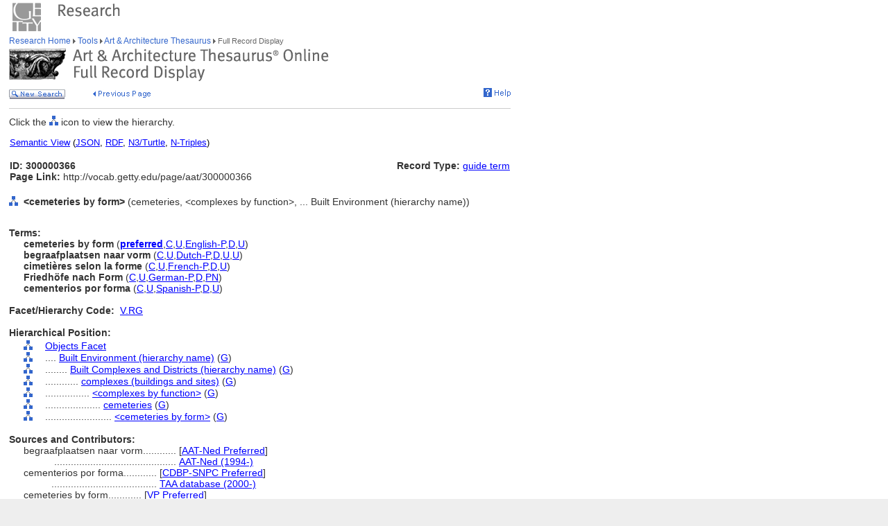

--- FILE ---
content_type: text/html;charset=utf-8
request_url: https://www.getty.edu/vow/AATFullDisplay?find=tile&logic=AND&note=&page=1&subjectid=300000366
body_size: 28203
content:



<HTML>
<HEAD>

<TITLE>Art &amp; Architecture Thesaurus Full Record Display (Getty Research)</TITLE>
<meta http-equiv="content-type" content="text/html; charset=utf-8">

<!-- Google Tag Manager -->
<script>(function(w,d,s,l,i){w[l]=w[l]||[];w[l].push({'gtm.start':
new Date().getTime(),event:'gtm.js'});var f=d.getElementsByTagName(s)[0],
j=d.createElement(s),dl=l!='dataLayer'?'&l='+l:'';j.async=true;j.src=
'https://www.googletagmanager.com/gtm.js?id='+i+dl;f.parentNode.insertBefore(j,f);
})(window,document,'script','dataLayer','GTM-NRDC63K');</script>
<!-- End Google Tag Manager -->

<SCRIPT language=JavaScript>
<!--
        rollImage = new Array();
        rollImage[0] = new Image(9,7);
        rollImage[0].src= "/global/images/resrch_blank.gif";
        rollImage[1] = new Image(9,7);
        rollImage[1].src = "/global/images/resrch_arrow.gif";
        rollImage[2] = new Image(9,7);
        rollImage[2].src = "/global/images/resrch_arrow_up.gif";
        rollImage[3] = new Image(9,50);
        rollImage[3].src = "/global/images/resrch_arrow_top.gif";
        rollImage[4] = new Image(9,50);
        rollImage[4].src = "/global/images/resrch_blank_top.gif";

function code_lookup(anchor,flag) {
    win = window.open('../research/tools/vocabularies/aat/AATCodeLookup.html' +
                      '?flag=' + escape(flag) + '#' + anchor,'',
                      'innerwidth=600,width=600,innerheight=280,height=280,' +
                      'scrollbars=1,toolbar=0,' +
                      'location=0,directories=0,status=0,menubar=0,resizable=1');
    win.focus();
}

function tooltip(text) {
    window.status = unescape(text);
    return true;
}

function help_popup() {
    win = window.open("//research/tools/vocabularies/aat/help.html","help_popup",
                      "innerwidth=740,width=740,innerheight=500,height=500," +
                      "scrollbars=1,toolbar=0,location=0,directories=0," +
                      "status=0,menubar=1,resizable=1");
    win.focus();
}

function facet_popup() {
    win = window.open("//research/tools/vocabularies/aat/AATFacetPopup.html","facet_popup",
                      "innerwidth=600,width=600,innerheight=500,height=500," +
                      "scrollbars=1,toolbar=0,location=0,directories=0," +
                      "status=0,menubar=1,resizable=1");
    win.focus();
}

function general_popup(URL,features) { // MCB may2008
    win = window.open(URL,"gen_popup",features);
    win.focus();
}

function image_popup(imgsrc,tombstone,features) { // MCB jan2010
	   var imgtaghtml =  "<img src='vow/" + imgsrc + "' border=0>"
	   tombstone = "<p>"+tombstone+"</p>";
	   win = window.open( "", "img_popup", features); 
	   win.document.write("<html><body>");
	   win.document.write(imgtaghtml);
	   win.document.write(tombstone);
       win.document.write("</body></html>");
/*
       var iWidth = (NS)?window.innerWidth:document.body.clientWidth;  // declase NS global var if not already available
       var iHeight = (NS)?window.innerHeight:document.body.clientHeight; 
       var iWidth = document.images[0].width - iWidth; 
       var iHeight = document.images[0].height - iHeight; 
       win.resizeBy(iWidth, iHeight); 
 */
       win.focus(); 
}; 


// -->
</SCRIPT>
<SCRIPT src="/global/jscript/global.js"></SCRIPT>
<style>a {text-decoration-line:underline; text-decoration-color:blue; color:blue} a:visited {color:purple}</style>
</HEAD>

<BODY BGCOLOR="#FFFFFF" MARGINHEIGHT="0" MARGINWIDTH="0" TOPMARGIN="0" LEFTMARGIN="0" LINK="#3366CC" ALINK="#663399" VLINK="#663399">

<!-- Google Tag Manager (noscript) -->
<noscript><iframe src=https://www.googletagmanager.com/ns.html?id=GTM-NRDC63K
height="0" width="0" style="display:none;visibility:hidden"></iframe></noscript>
<!-- End Google Tag Manager (noscript) -->

<div style="width:100%; background-color:white"><TABLE CELLSPACING="0" CELLPADDING="0" BORDER="0" WIDTH="758">
<tr><td><IMG SRC="/global/images/ghost.gif" ALT="" WIDTH="12" HEIGHT="1" BORDER="0"></td><td valign="top"><A HREF="/"><IMG SRC="/global/images/global_logo_new.gif" ALT="The Getty" WIDTH="50" HEIGHT="50" BORDER="0"></A><IMG SRC="/global/images/ghost.gif" ALT="" WIDTH="20" HEIGHT="50" BORDER="0"><IMG SRC="/global/images/global_header_research.gif" ALT="Research Institute" WIDTH="96" HEIGHT="20" BORDER="0" vspace="5" align="top"></td>
</TR>
<tr>
<TD><IMG SRC="/global/images/ghost.gif" ALT="" WIDTH="1" HEIGHT="1" BORDER="0"></td>
<td valign="top">
<!-- PRINT TABLE -->
<TABLE CELLSPACING="1" CELLPADDING="0" BORDER="0" WIDTH=100%>
<TR>
    <TD><IMG SRC="/global/images/ghost.gif" ALT="" WIDTH="20" HEIGHT="1" BORDER="0"></TD>
    <TD><IMG SRC="/global/images/ghost.gif" ALT="" WIDTH="25" HEIGHT="1" BORDER="0"></TD>
    <TD><IMG SRC="/global/images/ghost.gif" ALT="" WIDTH="25" HEIGHT="1" BORDER="0"></TD>
    <TD><IMG SRC="/global/images/ghost.gif" ALT="" WIDTH="300" HEIGHT="1" BORDER="0"></TD>
    <TD><IMG SRC="/global/images/ghost.gif" ALT="" WIDTH="200" HEIGHT="1" BORDER="0"></TD>
    <TD><IMG SRC="/global/images/ghost.gif" ALT="" WIDTH="20" HEIGHT="1" BORDER="0"></TD>
</TR>

<!-- start breadcrumbs -->
<TR>
	<TD VALIGN="top" colspan="5"><A HREF="/research/" CLASS="nav">Research Home </A>
	<img src="/global/images/global_arrow.gif" width="4" height="7" border="0" alt=""><A HREF="/research/tools/" CLASS="nav"> Tools </A><img src="/global/images/global_arrow.gif" width="4" height="7" border="0" alt=""><A HREF="/research/tools/vocabularies/aat/" CLASS="nav"> Art &amp; Architecture Thesaurus </A><img src="/global/images/global_arrow.gif" width="4" height="7" border="0" alt=""><SPAN CLASS="nav_on"> Full Record Display <br></SPAN>
	</TD>
	<TD><IMG SRC="/global/images/ghost.gif" ALT="" WIDTH="1" HEIGHT="1" BORDER="0"></TD>
</TR>
<!-- end breadcrumbs -->
<tr>
	<td colspan="5"><IMG SRC="/global/images/ghost.gif" ALT="" WIDTH="1" HEIGHT="3" BORDER="0"></td>
	<TD><IMG SRC="/global/images/ghost.gif" ALT="" WIDTH="1" HEIGHT="1" BORDER="0"></TD>
</tr>
<TR>
	<TD VALIGN="top" colspan="5"><img src="/research/tools/vocabularies/images/header_aat_record_display.gif" alt="Art &amp; Architecture Thesaurus Full Record Display" width="461" height="47" border="0"></TD>
	<TD><IMG SRC="/global/images/ghost.gif" ALT="" WIDTH="1" HEIGHT="1" BORDER="0"></TD>
</TR>
<tr>
	<td colspan="5"><IMG SRC="/global/images/ghost.gif" ALT="" WIDTH="1" HEIGHT="10" BORDER="0"></td>
	<TD><IMG SRC="/global/images/ghost.gif" ALT="" WIDTH="1" HEIGHT="1" BORDER="0"></TD>
</tr>
<tr>
	<td valign="top" colspan="4"><A href="/research/tools/vocabularies/aat/?find=tile&logic=AND&note=&page=1"><img src="/global/images/global_new_search.gif" alt="New Search" width="81" height="14" border="0"></A>
        <IMG SRC="/global/images/ghost.gif" WIDTH=30 HEIGHT=1>
        <A HREF="javascript:history.back()"><IMG SRC="/research/tools/vocabularies/images/previous_page.gif" WIDTH=90 HEIGHT=14 BORDER=0 ALT="Previous Page"></A></td>
	<td valign="top" align="right"><A HREF="javascript:help_popup()"><img src="/global/images/global_help.gif" alt="Help" width="39" height="13" border="0"></A></td>
</tr>

<tr>
	<td colspan="5"><IMG SRC="/global/images/ghost.gif" ALT="" WIDTH="1" HEIGHT="10" BORDER="0"></td>
	<TD><IMG SRC="/global/images/ghost.gif" ALT="" WIDTH="1" HEIGHT="1" BORDER="0"></TD>
</tr>
<tr>
	<td colspan="5" bgcolor="#cccccc"><IMG SRC="/global/images/ghost.gif" ALT="" WIDTH="1" HEIGHT="1" BORDER="0"></td>
	<TD><IMG SRC="/global/images/ghost.gif" ALT="" WIDTH="1" HEIGHT="1" BORDER="0"></TD>
</tr>
<tr>
	<td colspan="5"><IMG SRC="/global/images/ghost.gif" ALT="" WIDTH="1" HEIGHT="10" BORDER="0"></td>
	<TD><IMG SRC="/global/images/ghost.gif" ALT="" WIDTH="1" HEIGHT="1" BORDER="0"></TD>
</tr>
<TR>
        <TD COLSPAN=5><P>Click the <IMG SRC='/global/images/global_hierarchy.gif' WIDTH=13 HEIGHT=14> icon to view the hierarchy.</P></TD>
</TR>

<tr><td colspan="5"><table width="100%"><tr><td colspan="3" style="vertical-align:bottom;font-family:arial;font-size:13" align="left"><A HREF="https://vocab.getty.edu/aat/300000366"><u>Semantic View</u></A>&nbsp;(<A HREF="https://vocab.getty.edu/aat/300000366.json"><u>JSON</u></A>,&nbsp;<A HREF="https://vocab.getty.edu/aat/300000366.rdf"><u>RDF</u></A>,&nbsp;<A HREF="https://vocab.getty.edu/aat/300000366.ttl"><u>N3/Turtle</u></A>,&nbsp;<A HREF="https://vocab.getty.edu/aat/300000366.nt"><u>N-Triples</u></A>)</td></tr><tr><TD COLSPAN=3 NOWRAP><SPAN CLASS=page><BR><B>ID: 300000366</B><BR><B>Page Link:</B> http://vocab.getty.edu/page/aat/300000366</SPAN><BR>&nbsp;</TD>
<TD ALIGN=RIGHT VALIGN=TOP NOWRAP COLSPAN=2><SPAN CLASS=page><BR><B>Record Type:</B> <A HREF="javascript:code_lookup('record_type','RTG')">guide term</A></SPAN></TD>
</TR></table></td></tr>
<TR>
<TD VALIGN=TOP><A HREF="AATHierarchy?find=tile&logic=AND&note=&page=1&subjectid=300000366"><IMG SRC="/global/images/global_hierarchy.gif" WIDTH=13 HEIGHT=14 BORDER=0></A></TD>
<TD COLSPAN=4 VALIGN=BOTTOM><SPAN CLASS=page><B>&lt;cemeteries by form&gt;</B> (cemeteries, &lt;complexes by function&gt;, ... Built Environment (hierarchy name))</SPAN></TD></TR>
<TR><TD><P>&nbsp;</P></TD></TR>
<TR>
<TD COLSPAN=3><SPAN CLASS=page><B>Terms:</B></SPAN></TD></TR>
<TR><TD></TD><TD COLSPAN=4><TABLE CELLSPACING=1 CELLPADDING=0 BORDER=0>
<TR VALIGN=top><TD VALIGN=TOP><SPAN CLASS=page><NOBR><B>cemeteries by form</B> (<A HREF='javascript:code_lookup("preferred","")' onMouseOver='return tooltip("Preferred Term")' onMouseOut="return tooltip('')"><B>preferred</B></A>,<A HREF='javascript:code_lookup("historical","HC")' onMouseOver='return tooltip("Historical flag: Current")' onMouseOut="return tooltip('')">C</A>,<A HREF='javascript:code_lookup("vernacular","VU")' onMouseOver='return tooltip("Vernacular flag: Undetermined")' onMouseOut="return tooltip('')">U</A>,<A HREF='javascript:code_lookup("language","English-Preferred")' onMouseOver='return tooltip("Language of the Term: English-Preferred")' onMouseOut="return tooltip('')">English-P</A>,<A HREF='javascript:code_lookup("term_type","TD")' onMouseOver='return tooltip("Term Type flag: Descriptor")' onMouseOut="return tooltip('')">D</A>,<A HREF='javascript:code_lookup("status","U")' onMouseOver="return tooltip('Language Status: Undetermined')" onMouseOut="return tooltip('')">U</A>)</NOBR>
</SPAN></TD></TR>
<TR VALIGN=top><TD VALIGN=TOP><SPAN CLASS=page><NOBR><B>begraafplaatsen naar vorm</B> (<A HREF='javascript:code_lookup("historical","HC")' onMouseOver='return tooltip("Historical flag: Current")' onMouseOut="return tooltip('')">C</A>,<A HREF='javascript:code_lookup("vernacular","VU")' onMouseOver='return tooltip("Vernacular flag: Undetermined")' onMouseOut="return tooltip('')">U</A>,<A HREF='javascript:code_lookup("language","Dutch-Preferred")' onMouseOver='return tooltip("Language of the Term: Dutch-Preferred")' onMouseOut="return tooltip('')">Dutch-P</A>,<A HREF='javascript:code_lookup("term_type","TD")' onMouseOver='return tooltip("Term Type flag: Descriptor")' onMouseOut="return tooltip('')">D</A>,<A HREF='javascript:code_lookup("status","U")' onMouseOver="return tooltip('Language Status: Undetermined')" onMouseOut="return tooltip('')">U</A>,<A HREF='javascript:code_lookup("xpos","XU")' onMouseOver="return tooltip('Part of Speech: Undetermined')" onMouseOut="return tooltip('')">U</A>)</NOBR>
</SPAN></TD></TR>
<TR VALIGN=top><TD VALIGN=TOP><SPAN CLASS=page><NOBR><B>cimetières selon la forme</B> (<A HREF='javascript:code_lookup("historical","HC")' onMouseOver='return tooltip("Historical flag: Current")' onMouseOut="return tooltip('')">C</A>,<A HREF='javascript:code_lookup("vernacular","VU")' onMouseOver='return tooltip("Vernacular flag: Undetermined")' onMouseOut="return tooltip('')">U</A>,<A HREF='javascript:code_lookup("language","French-Preferred")' onMouseOver='return tooltip("Language of the Term: French-Preferred")' onMouseOut="return tooltip('')">French-P</A>,<A HREF='javascript:code_lookup("term_type","TD")' onMouseOver='return tooltip("Term Type flag: Descriptor")' onMouseOut="return tooltip('')">D</A>,<A HREF='javascript:code_lookup("status","U")' onMouseOver="return tooltip('Language Status: Undetermined')" onMouseOut="return tooltip('')">U</A>)</NOBR>
</SPAN></TD></TR>
<TR VALIGN=top><TD VALIGN=TOP><SPAN CLASS=page><NOBR><B>Friedhöfe nach Form</B> (<A HREF='javascript:code_lookup("historical","HC")' onMouseOver='return tooltip("Historical flag: Current")' onMouseOut="return tooltip('')">C</A>,<A HREF='javascript:code_lookup("vernacular","VU")' onMouseOver='return tooltip("Vernacular flag: Undetermined")' onMouseOut="return tooltip('')">U</A>,<A HREF='javascript:code_lookup("language","German-Preferred")' onMouseOver='return tooltip("Language of the Term: German-Preferred")' onMouseOut="return tooltip('')">German-P</A>,<A HREF='javascript:code_lookup("term_type","TD")' onMouseOver='return tooltip("Term Type flag: Descriptor")' onMouseOut="return tooltip('')">D</A>,<A HREF='javascript:code_lookup("xpos","XPN")' onMouseOver="return tooltip('Part of Speech: Plural Noun')" onMouseOut="return tooltip('')">PN</A>)</NOBR>
</SPAN></TD></TR>
<TR VALIGN=top><TD VALIGN=TOP><SPAN CLASS=page><NOBR><B>cementerios por forma</B> (<A HREF='javascript:code_lookup("historical","HC")' onMouseOver='return tooltip("Historical flag: Current")' onMouseOut="return tooltip('')">C</A>,<A HREF='javascript:code_lookup("vernacular","VU")' onMouseOver='return tooltip("Vernacular flag: Undetermined")' onMouseOut="return tooltip('')">U</A>,<A HREF='javascript:code_lookup("language","Spanish-Preferred")' onMouseOver='return tooltip("Language of the Term: Spanish-Preferred")' onMouseOut="return tooltip('')">Spanish-P</A>,<A HREF='javascript:code_lookup("term_type","TD")' onMouseOver='return tooltip("Term Type flag: Descriptor")' onMouseOut="return tooltip('')">D</A>,<A HREF='javascript:code_lookup("status","U")' onMouseOver="return tooltip('Language Status: Undetermined')" onMouseOut="return tooltip('')">U</A>)</NOBR>
</SPAN></TD></TR>
</TABLE></TD></TR>
<TR>
<TD COLSPAN=5 NOWRAP><SPAN CLASS=page><BR><B>Facet/Hierarchy Code:</B> &nbsp;<A HREF="javascript:facet_popup()" onMouseOver='return tooltip("Facet/Hierarchy Code: V.RG")' onMouseOut='return tooltip("")'>V.RG</A></SPAN></TD></TR>
<TR>
<TD COLSPAN=5><SPAN CLASS=page><BR><B>Hierarchical Position:</B></SPAN><BR><IMG SRC='/global/images/ghost.gif' WIDTH=1 HEIGHT=3></TD></TR>
<TR><TD></TD>
<TD VALIGN=top><A HREF="AATHierarchy?find=tile&logic=AND&note=&page=1&subjectid=300264092"><IMG SRC='/global/images/global_hierarchy.gif' BORDER=0 ALT="Hierarchy of Objects Facet" WIDTH=13 HEIGHT=14></A><BR><IMG SRC='/global/images/ghost.gif' WIDTH=1 HEIGHT=3></TD>
<TD VALIGN=top COLSPAN=3 NOWRAP><SPAN CLASS=page><A HREF="AATFullDisplay?find=tile&logic=AND&note=&page=1&subjectid=300264092">Objects Facet</A> </TD></TR>
<TR><TD></TD>
<TD VALIGN=top><A HREF="AATHierarchy?find=tile&logic=AND&note=&page=1&subjectid=300264550"><IMG SRC='/global/images/global_hierarchy.gif' BORDER=0 ALT="Hierarchy of Built Environment (hierarchy name)" WIDTH=13 HEIGHT=14></A><BR><IMG SRC='/global/images/ghost.gif' WIDTH=1 HEIGHT=3></TD>
<TD VALIGN=top COLSPAN=3 NOWRAP><SPAN CLASS=page>....&nbsp;<A HREF="AATFullDisplay?find=tile&logic=AND&note=&page=1&subjectid=300264550">Built Environment (hierarchy name)</A> (<A HREF='javascript:code_lookup("rel_type","RG")' onMouseOver="return tooltip('Hierarchy Relationship Type: Genus/Species-BTG')" onMouseOut="return tooltip('')">G</A>) </TD></TR>
<TR><TD></TD>
<TD VALIGN=top><A HREF="AATHierarchy?find=tile&logic=AND&note=&page=1&subjectid=300000201"><IMG SRC='/global/images/global_hierarchy.gif' BORDER=0 ALT="Hierarchy of Built Complexes and Districts (hierarchy name)" WIDTH=13 HEIGHT=14></A><BR><IMG SRC='/global/images/ghost.gif' WIDTH=1 HEIGHT=3></TD>
<TD VALIGN=top COLSPAN=3 NOWRAP><SPAN CLASS=page>........&nbsp;<A HREF="AATFullDisplay?find=tile&logic=AND&note=&page=1&subjectid=300000201">Built Complexes and Districts (hierarchy name)</A> (<A HREF='javascript:code_lookup("rel_type","RG")' onMouseOver="return tooltip('Hierarchy Relationship Type: Genus/Species-BTG')" onMouseOut="return tooltip('')">G</A>) </TD></TR>
<TR><TD></TD>
<TD VALIGN=top><A HREF="AATHierarchy?find=tile&logic=AND&note=&page=1&subjectid=300000202"><IMG SRC='/global/images/global_hierarchy.gif' BORDER=0 ALT="Hierarchy of complexes (buildings and sites)" WIDTH=13 HEIGHT=14></A><BR><IMG SRC='/global/images/ghost.gif' WIDTH=1 HEIGHT=3></TD>
<TD VALIGN=top COLSPAN=3 NOWRAP><SPAN CLASS=page>............&nbsp;<A HREF="AATFullDisplay?find=tile&logic=AND&note=&page=1&subjectid=300000202">complexes (buildings and sites)</A> (<A HREF='javascript:code_lookup("rel_type","RG")' onMouseOver="return tooltip('Hierarchy Relationship Type: Genus/Species-BTG')" onMouseOut="return tooltip('')">G</A>) </TD></TR>
<TR><TD></TD>
<TD VALIGN=top><A HREF="AATHierarchy?find=tile&logic=AND&note=&page=1&subjectid=300000203"><IMG SRC='/global/images/global_hierarchy.gif' BORDER=0 ALT="Hierarchy of &lt;complexes by function&gt;" WIDTH=13 HEIGHT=14></A><BR><IMG SRC='/global/images/ghost.gif' WIDTH=1 HEIGHT=3></TD>
<TD VALIGN=top COLSPAN=3 NOWRAP><SPAN CLASS=page>................&nbsp;<A HREF="AATFullDisplay?find=tile&logic=AND&note=&page=1&subjectid=300000203">&lt;complexes by function&gt;</A> (<A HREF='javascript:code_lookup("rel_type","RG")' onMouseOver="return tooltip('Hierarchy Relationship Type: Genus/Species-BTG')" onMouseOut="return tooltip('')">G</A>) </TD></TR>
<TR><TD></TD>
<TD VALIGN=top><A HREF="AATHierarchy?find=tile&logic=AND&note=&page=1&subjectid=300266755"><IMG SRC='/global/images/global_hierarchy.gif' BORDER=0 ALT="Hierarchy of cemeteries" WIDTH=13 HEIGHT=14></A><BR><IMG SRC='/global/images/ghost.gif' WIDTH=1 HEIGHT=3></TD>
<TD VALIGN=top COLSPAN=3 NOWRAP><SPAN CLASS=page>....................&nbsp;<A HREF="AATFullDisplay?find=tile&logic=AND&note=&page=1&subjectid=300266755">cemeteries</A> (<A HREF='javascript:code_lookup("rel_type","RG")' onMouseOver="return tooltip('Hierarchy Relationship Type: Genus/Species-BTG')" onMouseOut="return tooltip('')">G</A>) </TD></TR>
<TR><TD></TD>
<TD VALIGN=top><A HREF="AATHierarchy?find=tile&logic=AND&note=&page=1&subjectid=300000366"><IMG SRC='/global/images/global_hierarchy.gif' BORDER=0 ALT="Hierarchy of &lt;cemeteries by form&gt;" WIDTH=13 HEIGHT=14></A><BR><IMG SRC='/global/images/ghost.gif' WIDTH=1 HEIGHT=3></TD>
<TD VALIGN=top COLSPAN=3 NOWRAP><SPAN CLASS=page>........................&nbsp;<A HREF="AATFullDisplay?find=tile&logic=AND&note=&page=1&subjectid=300000366">&lt;cemeteries by form&gt;</A> (<A HREF='javascript:code_lookup("rel_type","RG")' onMouseOver="return tooltip('Hierarchy Relationship Type: Genus/Species-BTG')" onMouseOut="return tooltip('')">G</A>) </TD></TR>
<TR>
<TD COLSPAN=5><SPAN CLASS=page><BR><B>Sources and Contributors:</B></SPAN></TD></TR>
<TR>
<TD></TD>
<TD COLSPAN=4><SPAN CLASS=page><TABLE CELLSPACING=1 CELLPADDING=0 BORDER=0>
<TR>
<TD VALIGN=TOP NOWRAP><SPAN CLASS=page>begraafplaatsen naar vorm............&nbsp;</SPAN></TD>
<TD VALIGN=TOP><SPAN CLASS=page>[<A HREF="AATContributor?find=tile&logic=AND&note=&page=1&contribid=10000205" onMouseOver='return tooltip("Contributor: Netherlands Institute for Art History (RKD, The Hague) and the Royal Institute for Cultural Heritage (Brussels); Dutch translation collaboration between the Netherlands and Flanders-Preferred")' onMouseOut="return tooltip('')">AAT-Ned Preferred</A>]</SPAN></TD>
<TR><TD VALIGN=TOP ALIGN=RIGHT><SPAN CLASS=page>............................................&nbsp;</SPAN></TD>
<TD VALIGN=TOP><SPAN CLASS=page><A HREF='AATSource?find=tile&logic=AND&note=&page=1&sourceid=2000113770'>AAT-Ned (1994-)</A> </SPAN></TD>
</TR>
</TABLE>
<TABLE CELLSPACING=1 CELLPADDING=0 BORDER=0>
<TR>
<TD VALIGN=TOP NOWRAP><SPAN CLASS=page>cementerios por forma............&nbsp;</SPAN></TD>
<TD VALIGN=TOP><SPAN CLASS=page>[<A HREF="AATContributor?find=tile&logic=AND&note=&page=1&contribid=10000131" onMouseOver='return tooltip("Contributor: Centro de Documentación de Bienes Patrimoniales (Servicio Nacional del Patrimonio Cultural, Ministerio de las Culturas las Artes y el Patrimonio; Santiago, Chile)-Preferred")' onMouseOut="return tooltip('')">CDBP-SNPC Preferred</A>]</SPAN></TD>
<TR><TD VALIGN=TOP ALIGN=RIGHT><SPAN CLASS=page>......................................&nbsp;</SPAN></TD>
<TD VALIGN=TOP><SPAN CLASS=page><A HREF='AATSource?find=tile&logic=AND&note=&page=1&sourceid=2000051034'>TAA database (2000-)</A> </SPAN></TD>
</TR>
</TABLE>
<TABLE CELLSPACING=1 CELLPADDING=0 BORDER=0>
<TR>
<TD VALIGN=TOP NOWRAP><SPAN CLASS=page>cemeteries by form............&nbsp;</SPAN></TD>
<TD VALIGN=TOP><SPAN CLASS=page>[<A HREF="AATContributor?find=tile&logic=AND&note=&page=1&contribid=10000000" onMouseOver='return tooltip("Contributor: Getty Vocabulary Program-Preferred")' onMouseOut="return tooltip('')">VP Preferred</A>]</SPAN></TD>
<TR><TD VALIGN=TOP ALIGN=RIGHT><SPAN CLASS=page>...................................&nbsp;</SPAN></TD>
<TD VALIGN=TOP><SPAN CLASS=page><A HREF='AATSource?find=tile&logic=AND&note=&page=1&sourceid=2000094828'>Getty Vocabulary Program rules</A> </SPAN></TD>
</TR>
</TABLE>
<TABLE CELLSPACING=1 CELLPADDING=0 BORDER=0>
<TR>
<TD VALIGN=TOP NOWRAP><SPAN CLASS=page>cimetières selon la forme............&nbsp;</SPAN></TD>
<TD VALIGN=TOP><SPAN CLASS=page>[<A HREF="AATContributor?find=tile&logic=AND&note=&page=1&contribid=10000159" onMouseOver='return tooltip("Contributor: Canadian Heritage Information Network / Réseau canadien d’information sur le patrimoine (Gatineau, Quebec, Canada)-Preferred")' onMouseOut="return tooltip('')">CHIN / RCIP Preferred</A>, <A HREF="AATContributor?find=tile&logic=AND&note=&page=1&contribid=10000000" onMouseOver='return tooltip("Contributor: Getty Vocabulary Program")' onMouseOut="return tooltip('')">VP</A>]</SPAN></TD>
<TR><TD VALIGN=TOP ALIGN=RIGHT><SPAN CLASS=page>............................................&nbsp;</SPAN></TD>
<TD VALIGN=TOP><SPAN CLASS=page><A HREF='AATSource?find=tile&logic=AND&note=&page=1&sourceid=2000048434'>CHIN database (1988-)</A> </SPAN></TD>
</TR>
</TABLE>
<TABLE CELLSPACING=1 CELLPADDING=0 BORDER=0>
<TR>
<TD VALIGN=TOP NOWRAP><SPAN CLASS=page>Friedhöfe nach Form............&nbsp;</SPAN></TD>
<TD VALIGN=TOP><SPAN CLASS=page>[<A HREF="AATContributor?find=tile&logic=AND&note=&page=1&contribid=10000232" onMouseOver='return tooltip("Contributor: Staatliche Museen zu Berlin Preussischer Kulturbesitz (Berlin, Germany)-Preferred")' onMouseOut="return tooltip('')">IfM-SMB-PK Preferred</A>]</SPAN></TD>
<TR><TD VALIGN=TOP ALIGN=RIGHT><SPAN CLASS=page>...................................&nbsp;</SPAN></TD>
<TD VALIGN=TOP><SPAN CLASS=page><A HREF='AATSource?find=tile&logic=AND&note=&page=1&sourceid=2000122134'>IfM Berlin</A> </SPAN></TD>
</TR>
</TABLE>
<TABLE CELLSPACING=1 CELLPADDING=0 BORDER=0>
<TR><TD><SPAN CLASS=page>&nbsp;</SPAN></TD></TR>
<TD NOWRAP VALIGN=TOP><SPAN CLASS=page><B>Subject:</B> .....&nbsp;</SPAN></TD>
<TD><SPAN CLASS=page>[<A HREF='AATContributor?find=tile&logic=AND&note=&page=1&contribid=10000205' onMouseOver='return tooltip("Contributor: Netherlands Institute for Art History (RKD, The Hague) and the Royal Institute for Cultural Heritage (Brussels); Dutch translation collaboration between the Netherlands and Flanders")' onMouseOut="return tooltip('')">AAT-Ned</A>, <A HREF='AATContributor?find=tile&logic=AND&note=&page=1&contribid=10000131' onMouseOver='return tooltip("Contributor: Centro de Documentación de Bienes Patrimoniales (Servicio Nacional del Patrimonio Cultural, Ministerio de las Culturas las Artes y el Patrimonio; Santiago, Chile)")' onMouseOut="return tooltip('')">CDBP-SNPC</A>, <A HREF='AATContributor?find=tile&logic=AND&note=&page=1&contribid=10000159' onMouseOver='return tooltip("Contributor: Canadian Heritage Information Network / Réseau canadien d’information sur le patrimoine (Gatineau, Quebec, Canada)")' onMouseOut="return tooltip('')">CHIN / RCIP</A>, <A HREF='AATContributor?find=tile&logic=AND&note=&page=1&contribid=10000232' onMouseOver='return tooltip("Contributor: Staatliche Museen zu Berlin Preussischer Kulturbesitz (Berlin, Germany)")' onMouseOut="return tooltip('')">IfM-SMB-PK</A>, <A HREF='AATContributor?find=tile&logic=AND&note=&page=1&contribid=10000000' onMouseOver='return tooltip("Contributor: Getty Vocabulary Program")' onMouseOut="return tooltip('')">VP</A>]</SPAN></TD></TR>
<TR><TD ALIGN=RIGHT VALIGN=TOP><SPAN CLASS=page>............&nbsp;</SPAN></TD>
<TD><SPAN CLASS=page><A HREF='AATSource?find=tile&logic=AND&note=&page=1&sourceid=2000048434'>CHIN database (1988-)</A> </SPAN></TD></TR>
</TABLE>
</SPAN></TD></TR>
<TR><TD COLSPAN=5><P>&nbsp;</P></TD></TR>


<tr>
	<td colspan="5" bgcolor="#cccccc"><IMG SRC="/global/images/ghost.gif" ALT="" WIDTH="1" HEIGHT="1" BORDER="0"></td>
	<TD><IMG SRC="/global/images/ghost.gif" ALT="" WIDTH="1" HEIGHT="1" BORDER="0"></TD>
</tr>
<tr>
	<td colspan="5"><IMG SRC="/global/images/ghost.gif" ALT="" WIDTH="1" HEIGHT="10" BORDER="0"></td>
	<TD><IMG SRC="/global/images/ghost.gif" ALT="" WIDTH="1" HEIGHT="1" BORDER="0"></TD>
</tr>
<tr>
	<td valign="top" colspan="4"><A href="/research/tools/vocabularies/aat/?find=tile&logic=AND&note=&page=1"><img src="/global/images/global_new_search.gif" alt="New Search" width="81" height="14" border="0"></A></td>
</tr>
</TABLE>
<!-- END PRINT -->
<TABLE>
<TR>
			   <TD VALIGN="top" colspan="3">
			   	   <IMG SRC="/global/images/ghost.gif" WIDTH="1" HEIGHT="24" BORDER="0" ALT=""><BR>
				   <SCRIPT LANGUAGE"JavaScript">document.write('<A href="' + document.location.href + '#top">');</SCRIPT>
                      <IMG SRC="/global/images/global_back_to_top.gif" ALT="Back to Top" WIDTH="76" HEIGHT="11" BORDER="0"></A>
                  </TD>
				<TD><IMG SRC="/global/images/ghost.gif" WIDTH="1" HEIGHT="35" BORDER="0" ALT=""></TD>
				<TD><IMG SRC="/global/images/ghost.gif" ALT="" WIDTH="1" HEIGHT="1" BORDER="0"></TD>
				<TD><IMG SRC="/global/images/ghost.gif" ALT="" WIDTH="1" HEIGHT="1" BORDER="0"></TD>
			</TR>
			<TR>
			   <TD colspan="5"><IMG SRC="/global/images/ghost.gif" WIDTH="1" HEIGHT="50" BORDER="0" ALT=""><br>
<!-- start print page area -->
							<A HREF="/pf/PF"><IMG SRC="/global/images/global_print.gif" ALT="Printer Friendly Version" WIDTH="145" HEIGHT="11" BORDER="0"></A><br>
							<IMG SRC="/global/images/ghost.gif" WIDTH="1" HEIGHT="20" BORDER="0" ALT=""><BR>

				</TD>
				<TD><IMG SRC="/global/images/ghost.gif" ALT="" WIDTH="1" HEIGHT="1" BORDER="0"></TD>
			</TR>
			<TR>
				<TD VALIGN="top" colspan="5">
<!-- start getty identifier -->
							<TABLE CELLPADDING="0" ALIGN="left" CELLSPACING="0" BORDER="0" WIDTH="294">
							<TR>
								<TD ROWSPAN="2" VALIGN="top" WIDTH="38"><IMG SRC="/global/images/home_footer_logo.gif" WIDTH="32" HEIGHT="33" BORDER="0" ALT="The J. Paul Getty Trust" HSPACE="0"></TD>
								<TD VALIGN="bottom" WIDTH="256"><IMG SRC="/global/images/ghost.gif" WIDTH="256" HEIGHT="14" BORDER="0" ALT=""><BR><SPAN CLASS="nav_on">The J. Paul Getty Trust</SPAN><BR>
								<IMG SRC="/global/images/ghost.gif" WIDTH="20" HEIGHT="2" BORDER="0" ALT=""></TD>
							</TR>
							<TR>
								<TD VALIGN="top"><IMG SRC="/global/images/ghost.gif" WIDTH="20" HEIGHT="12" BORDER="0" ALT=""><BR>
								<DIV CLASS="nav"><A HREF="/legal/copyright.html">&#169; 2004 J. Paul Getty Trust<BR>
										Terms of Use</A>&nbsp;/&nbsp;<A HREF="/legal/privacy.html">Privacy Policy</A>&nbsp;/&nbsp;<A HREF="/about/contact_us.html">Contact Us</A></DIV><P>&nbsp;</P>
										</TD>
							</TR>
							</TABLE>
<!-- end getty identifier -->
				</TD>
				<TD><IMG SRC="/global/images/ghost.gif" ALT="" WIDTH="1" HEIGHT="1" BORDER="0"></TD>
			</TR>

</TABLE>

</td></tr></table></div>
<!-- MPS Google Analytics, start -->
<script type="text/javascript">
	var gaJsHost = (("https:" == document.location.protocol) ? "https://ssl." : "http://www.");
	document.write(unescape("%3Cscript src='" + gaJsHost + "google-analytics.com/ga.js' type='text/javascript'%3E%3C/script%3E"));
</script>

<script type="text/javascript">
	try {
		var pageTracker = _gat._getTracker("UA-8087223-1");
		pageTracker._trackPageview();
	} catch(err) {}
</script>
<!-- MPS Google Analytics, end -->
</BODY>
</HTML>
